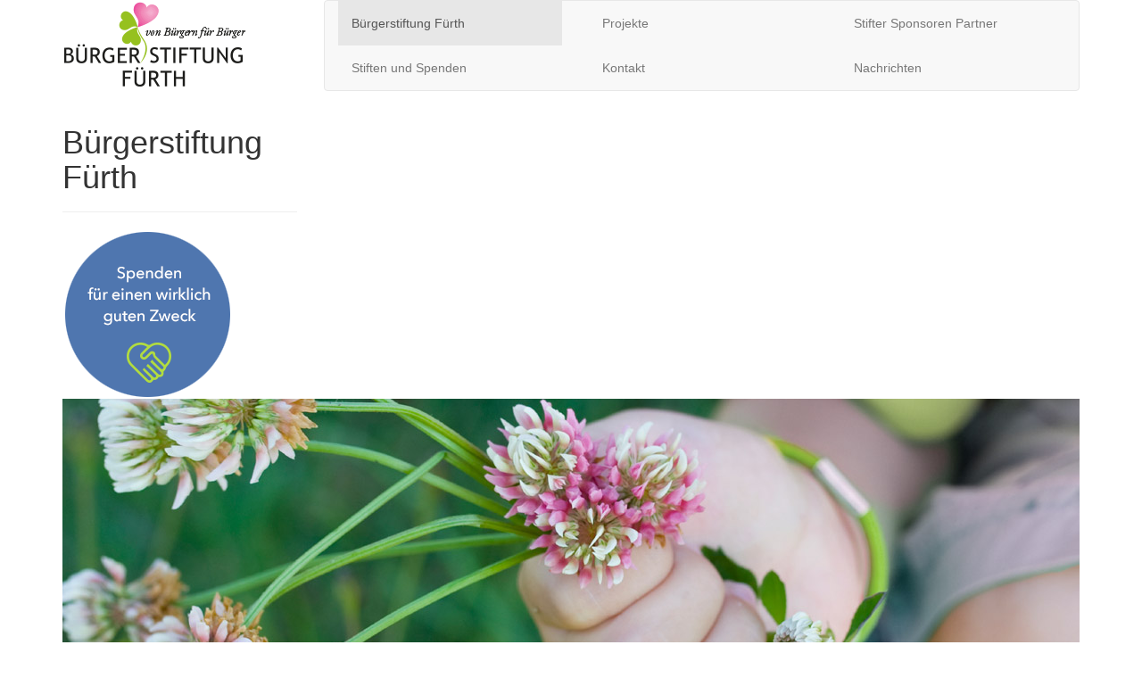

--- FILE ---
content_type: text/html; charset=utf-8
request_url: https://www.buergerstiftung-fuerth.de/buergerstiftung-fuerth
body_size: 5473
content:
<!DOCTYPE html>
<html lang="de-DE">
<head>

<meta charset="utf-8">
<!-- 
	This website is powered by TYPO3 - inspiring people to share!
	TYPO3 is a free open source Content Management Framework initially created by Kasper Skaarhoj and licensed under GNU/GPL.
	TYPO3 is copyright 1998-2026 of Kasper Skaarhoj. Extensions are copyright of their respective owners.
	Information and contribution at https://typo3.org/
-->



<title>Bürgerstiftung Fürth: Bürgerstiftung Fürth</title>
<meta name="generator" content="TYPO3 CMS" />
<meta name="robots" content="index,follow" />
<meta name="description" content="Bürgerstiftung Fürth - Spenden für einen wirklich guten Zweck." />
<meta name="keywords" content="Bürgerstiftung Fürth, Spenden, Stiften, Projekte" />
<meta name="twitter:card" content="summary" />
<meta name="revisit" content="1 days" />
<meta name="date" content="2025-04-28" />


<link rel="stylesheet" type="text/css" href="/typo3temp/assets/css/4a69536fa0.css?1600953083" media="all">
<link rel="stylesheet" type="text/css" href="/typo3conf/ext/jn_lighterbox/Resources/Public/style/lightbox.min.css?1598367020" media="screen">
<link rel="stylesheet" type="text/css" href="/typo3conf/ext/slickcarousel/Resources/Public/Css/slick.min.css?1549284522" media="all">
<link rel="stylesheet" type="text/css" href="/typo3conf/ext/hh_template/Resources/Public/Css/bootstrap.min.css?1549284618" media="all">
<link rel="stylesheet" type="text/css" href="/typo3conf/ext/hh_template/Resources/Public/Css/layout.css?1645623889" media="all">
<link rel="stylesheet" type="text/css" href="/typo3conf/ext/hh_template/Resources/Public/Css/font-awesome.min.css?1549284618" media="all">



<script src="/typo3temp/assets/js/301d3defed.js?1576663308" type="text/javascript"></script>


<!-- Basic Page Needs -->
<meta http-equiv="Content-Type" content="text/html; charset=utf-8" />
<base href="https://www.buergerstiftung-fuerth.de/" />

<!-- Mobile Specific Metas -->
<meta name="viewport" content="width=device-width, initial-scale=1.0" />
<meta name="apple-mobile-web-app-title" content="Bürgerstiftung Fürth" />
<meta name="mobile-web-app-capable" content="yes" />

<!-- Favicons -->
<link rel="shortcut icon" href="favicon.ico" />
<link rel="apple-touch-icon" sizes="57x57" href="apple-icon-57x57.png">
<link rel="apple-touch-icon" sizes="60x60" href="apple-icon-60x60.png">
<link rel="apple-touch-icon" sizes="72x72" href="apple-icon-72x72.png">
<link rel="apple-touch-icon" sizes="76x76" href="apple-icon-76x76.png">
<link rel="apple-touch-icon" sizes="114x114" href="apple-icon-114x114.png">
<link rel="apple-touch-icon" sizes="120x120" href="apple-icon-120x120.png">
<link rel="apple-touch-icon" sizes="144x144" href="apple-icon-144x144.png">
<link rel="apple-touch-icon" sizes="152x152" href="apple-icon-152x152.png">
<link rel="apple-touch-icon" sizes="180x180" href="apple-icon-180x180.png">
<link rel="icon" type="image/png" sizes="192x192" href="android-icon-192x192.png">
<link rel="icon" type="image/png" sizes="32x32" href="favicon-32x32.png">
<link rel="icon" type="image/png" sizes="96x96" href="favicon-96x96.png">
<link rel="icon" type="image/png" sizes="16x16" href="favicon-16x16.png">
<link rel="manifest" href="manifest.json">
<meta name="msapplication-TileColor" content="#ffffff">
<meta name="msapplication-TileImage" content="ms-icon-144x144.png">
<meta name="theme-color" content="#ffffff">

<link rel="canonical" href="https://www.buergerstiftung-fuerth.de/buergerstiftung-fuerth"/>
</head>
<body class="page-7 lang-0 layout-0 template-1">
	<div class="mainwrap">
		<header id="header">
			<div class="container">
				<div class="row headwrap">
					<div class="col-md-3">
						<div class="headBlock">
							<div id="logo">
							<a title="Bürgerstiftung Fürth" href="/"><img title="Bürgerstiftung Fürth" alt="Logo" src="/typo3conf/ext/hh_template/Resources/Public/Images/logo-buergerstiftung-fuerth.png" width="206" height="100" /></a>
						</div>
							<div class="page-header">
								<h1>Bürgerstiftung Fürth</h1>
							</div>
						</div>
					</div>
					<div class="col-md-9">
						<div id="navBox">
							<button type="button" class="navbar-toggle">
								<span class="icon-bar"></span>
								<span class="icon-bar"></span>
								<span class="icon-bar"></span>
								<span class="closeNav"></span>
							</button>
						</div>
						<div id="toggleBox">
							<nav class="navbar navbar-default" id="mainNav" role="navigation">
								<ul class="nav navbar-nav row">
									<li role="presentation" class="col-md-4 first active page-7"><a href="/buergerstiftung-fuerth" title="Bürgerstiftung Fürth">Bürgerstiftung Fürth</a></li><li role="presentation" class="col-md-4 page-8"><a href="/projekte" title="Projekte">Projekte</a></li><li role="presentation" class="col-md-4 page-9"><a href="/stifter-sponsoren-partner" title="Stifter Sponsoren Partner">Stifter Sponsoren Partner</a></li><li role="presentation" class="col-md-4 page-10"><a href="/stiften-und-spenden" title="Stiften und Spenden">Stiften und Spenden</a></li><li role="presentation" class="col-md-4 page-3"><a href="/kontakt" title="Kontakt">Kontakt</a></li><li role="presentation" class="col-md-4 last page-11"><a href="/nachrichten" title="Nachrichten">Nachrichten</a></li>
								</ul>
							</nav>
						</div>
					</div>
				</div>
			</div>
		</header>
		<div class="contentwrap">
			
        	<section id="content" class="container">
        		
		        		<div class="spendenbutton">
						<a title="Spenden für einen wirklich guten Zweck" href="/stiften-und-spenden"><img title="Spenden für einen wirklich guten Zweck" src="/typo3conf/ext/hh_template/Resources/Public/Images/spendenbutton.png" width="189" height="189" alt="" /></a>
					</div>
	        			
<div id="c6" class="frame frame-default frame-type-image frame-layout-0"><div class="ce-image ce-center ce-above"><div class="ce-gallery" data-ce-columns="1" data-ce-images="1"><div class="ce-outer"><div class="ce-inner"><div class="ce-row"><div class="ce-column"><figure class="image"><img class="image-embed-item" src="/fileadmin/user_upload/headerbilder/buergerstiftung.jpg" width="1180" height="330" alt="" /></figure></div></div></div></div></div></div></div>


<div id="c7" class="frame frame-default frame-type-header frame-layout-0"><header><h1 class="">
				Von Bürgern für Bürger
			</h1></header></div>

<div class="row   "><div class="col  col-md-6   ">
<div id="c9" class="frame frame-100 frame-type-text frame-layout-0"><header><h2 class="">
				Gründung 
			</h2></header><p>Am 6. November 2006 trat die Gründungsinitiative Bürgerstiftung Fürth unter der Leitung von Kathrin Kimmich an die Öffentlichkeit.</p><p>Mit Erreichen des Mindest-Gründungskapitals von 50.000 Euro fand am 28. Juli 2007 die Gründungsversammlung mit Unterzeichnung der Gründungsurkunde statt.</p><p>Am 28. Oktober 2007 wurde der Bürgerstiftung Fürth durch den damaligen Regierungspräsidenten von Mittelfranken, Herrn Karl Inhofer, die Rechtsfähigkeit verliehen.</p><p>Am 29. November 2007 fand die konstituierende Sitzung des Stiftungsrates statt. Erster Vorsitzender wurde Dr. Peter Hauser, sein Stellvertreter Prof. Dr. Manfred Bengel. Der Gründungsstifter Klaus Hunneshagen (Vorstandsvorsitzender) ist bis heute im Vorstand der Stiftung tätig. Mit seinem öffentlichkeitswirksamen Projekt »Benefiz-Paella« sichert er Jahr für Jahr Geldeingänge zum Wohle der Stiftung.</p><p>Mehr Infos zu Bürgerstiftungen im Allgemeinen finden Sie hier:<br /><a href="http://www.die-deutschen-buergerstiftungen.de" target="_blank">www.die-deutschen-buergerstiftungen.de</a><br /><a href="http://www.aktive-buergerschaft.de" target="_blank">www.aktive-buergerschaft.de</a></p></div>


<div id="c68" class="frame frame-125 frame-type-text frame-layout-0"><header><h2 class="">
				Die Bürgerstiftung Fürth in Zahlen 2024
			</h2></header><p>Zustiftungen: 2.501,00 €<br /> Stiftungskapital ca.: 222.600,00 €<br /> bewertetes Gesamtvermögen p. 31.12.24: 438.364,40 €<br /> Stifter ca. 163<br /> eingegangene Spenden ca: 34.800,00 €</p><p><strong>Projekte 2024:</strong></p><p><strong>Projekt »Sport - Musik - Bildung« </strong><br /> Direkte Förderung von Kindern in Zusammenarbeit mit unserem Partner Kinder- und Jugendhilfezentrum Fürth Projekt „Sport Musik Bildung“ insgesamt 30 Kinder<br /> 10.400,00 €</p><p><strong>Projekt »Iss was«</strong><br /> Schüler(innen) bereiten Ihren Mitschülern(innen) täglich ein Frühstück an der Dr.-Gustav-Schickedanz-Schule, Fürth zu. Hierbei lernen Schüler für Andere da zu sein und mit Geld und Lebensmitteln umzugehen.<br /> € 4.000,00</p><p><strong>Zuschuss für die Erstausstattung </strong>an Lehrmaterialien bedürftiger Schülerinnen und Schüler an der Grundschule-Friedrich-Ebert-Straße<br /> € 500,00</p><p><strong>Energiepreispauschale</strong><br /> € 1.100,00</p><p><strong>&quot;Schwimmen lernen rettet Leben&quot; - </strong>Schwimmkurse<br /> € 1.350,00</p><p><strong>Ferienpass der Stadt Fürth </strong>(Zuschuss und Erwerb von 200 Pässen zur Verteilung über unsere Partner)<br /> € 2.500,00</p><p><strong>Melonen für Schülerthriatlon </strong>in Zusammenarbeit mit der Firma Selgros<br /> € 160,00</p><p><strong>Frankenkonvoi </strong>- Deutschkurse für unbegleitete Jugendliche wohnhaft in Fürth<br /> € 1.000,00</p><p><strong>Einzelförderungen:</strong><br /> € 2.110,00</p><p>Wir bedanken uns bei Familie Ferdin für die - wie immer - professionelle Unterstützung bei unserer Benefizpaella.<br /> (Spenden in Höhe von € 5.860,00 aus diesem Anlass sind im Posten &quot;Spenden&quot; enthalten)</p><p>Reinerlös € 3.140,00</p><p>Bei der diesjährigen <strong>Weihnachtsspenden-Aktion</strong> unterstützten Sie uns mit ca. € 21.265,00.</p><p>Ein herzliches Dankeschön an alle Unterstützer und Unterstützerinnen, die uns die aufgeführten Projekte mit ihren Spenden ermöglicht haben!</p></div>


<div id="c73" class="frame frame-125 frame-type-text frame-layout-0"><p>Die Zahlen aus den vergangenen Jahren finden Sie hier:</p><p><a href="/fileadmin/user_upload/Downloads/Buergerstiftung_Fuerth_in_Zahlen_2023_Version_Klaus_vom_22.04.2024.pdf" target="_blank">Bürgerstiftung in Zahlen 2023</a><br /><a href="/fileadmin/user_upload/Downloads/Buesti_JA_2023_fuer_Homepage.pdf" target="_blank">Jahresabschluss 2023</a><br /><a href="/fileadmin/user_upload/Downloads/Buergerstiftung_Fuerth_in_Zahlen_2022_02.pdf" target="_blank">Bürgerstiftung in Zahlen 2022</a><br /><a href="/fileadmin/user_upload/Downloads/Buest_JA_2022_Endfassung_unterschrieben.pdf" target="_blank">Jahresabschluss 2022</a><br /><a href="/fileadmin/user_upload/Downloads/Buergerstiftung_Fuerth_in_Zahlen_2021.pdf" target="_blank">Bürgerstiftung in Zahlen 2021</a><br /><a href="/fileadmin/user_upload/Downloads/Buesti_Jahresabschluss_2021_fuer_Homepage.pdf" target="_blank">Jahresabschluss 2021</a><br /><a href="/fileadmin/user_upload/Downloads/Buergerstiftung_Fuerth_in_Zahlen_2020.pdf" target="_blank">Bürgerstiftung in Zahlen 2020</a><br /><a href="/fileadmin/user_upload/Downloads/Jahresabschluss_2020.pdf" target="_blank">Jahresabschluss 2020</a><br /> &nbsp;</p></div>

</div><div class="col  col-md-6   ">
<div id="c10" class="frame frame-110 frame-type-text frame-layout-0"><header><h2 class="">
				Stiftungsziele
			</h2></header><p>Anders als Stiftungen herkömmlicher Art, sind viele einzelne Bürger unsere Stifter und Stifterinnen sowie unsere Spender und Spenderinnen. Unser Ziel ist es, die Stiftung langfristig und nachhaltig unter größtmöglicher Vermeidung von Verwaltungskosten zum Wohle unserer Heimatstadt Fürth zu etablieren.</p><p>Als Stiftung »von Bürgern für Bürger« wollen wir gemeinnütziger Aktivitäten fördern, um damit die Lebensqualität in der Kleeblattstadt zu erhöhen. Dabei werden sowohl externe, als auch stiftungseigene Projekte, je nach den finanziellen Möglichkeiten der Stiftung unterstützt. Bei eigenen Projekten versuchen wir dem Geförderten neben der Zuwendung auch einen Mehrwert für die Gesellschaft zu geben.</p><h3>Aktuelle Schwerpunkte:</h3><ul><li>Patenschaften für Vereinssport, Musikunterricht und Nachhilfeunterricht (unsere Partner hierfür sind das Kinder- und Jugendhilfezentrum Fürth und das Heinrich-Schliemann-Gymnasium Fürth)</li><li>Schülerfirma &quot;Iss was&quot; Dr.-Gustav-Schickedanz-Schule</li><li>&quot;Schwimmen können rettet Leben&quot; Ferienschwimmkurs für Kinder</li><li>Energiepreispauschale: Hilfe an Fürther Mieterinnen und Mieter die von finanzieller Not betroffen sind</li><li>Fürther Ferienpass</li></ul></div>


<div id="c11" class="frame frame-100 frame-type-text frame-layout-0"><header><h2 class="">
				Die Stiftungsorgane
			</h2></header><h3>Der Stiftungsvorstand</h3><p>Klaus Hunneshagen, Vorstandsvorsitzender<br /> Birgit Bayer-Tersch, Vorständin<br /> Marcel Mago, Schatzmeister</p><h3>Der Stiftungsrat</h3><p>Dr. Peter Hauser, Vorsitzender<br /> Petra Guttenberger, Stellvertr. Vorsitzende&nbsp;<br /> Manuel Ast, Prof. Dr. Manfred Bengel, Carl-Peter Horlamus, Maria Ludwig, Ulrike Märtz, Ulla Peters-Müller, Elisabeth Reichert, Hans-Joachim Söllner, Dr. Tobias Wagner</p><p>Die Stifterversammlung</p><p>Alle Stifter ab einem kumulierten Stiftungsbetrag in Höhe von € 500 sind automatisch Mitglied der Stifterversammlung. Derzeit besteht die Stifterversammlung aus ca. 120 Mitgliedern.</p><p>Die Stifterversammlung tagt einmal im Jahr. Jedes Mitglied hat eine Stimme (dies gilt auch für Stiftergemeinschaften und Ehepaare). Die Versammlung dient der Information der Stifter durch Vorstand und Stiftungsrat über die geleistete und geplante Arbeit. Auch werden – nach Ablauf der jeweiligen Amtszeit – aus den Reihen der Stifter die Stiftungsräte gewählt.</p><p>Nähere Informationen zur Stifterversammlung sind in der <a href="/fileadmin/user_upload/Downloads/Satzung_Buergerstiftung_-_Stand_2017_-_aktuell.pdf" target="_blank">Satzung</a> unter § 7 nachzulesen.</p></div>


<div id="c12" class="frame frame-105 frame-type-text frame-layout-0"><header><h2 class="">
				Kontakt
			</h2></header><p>Haben Sie Fragen oder Anregungen? Oder möchten Sie einfach einen ersten Kontakt knüpfen? Wir freuen uns auf einen Austausch mit Ihnen!</p><p>Da die Bürgerstiftung Fürth rein ehrenamtlich betrieben wird, sind nicht immer alle Ansprechpartner durchgehend erreichbar. Senden Sie uns doch einfach eine&nbsp; Email mit Ihren Kontakdaten und einer kurzen Schilderung Ihres Anliegens, wir melden uns umgehend bei Ihnen.</p><p><a href="javascript:linkTo_UnCryptMailto(%27kygjrm8zscpecpqrgdrsle%2CdscprfYmljglc%2Cbc%27);">Mail an die Bürgerstiftung Fürth</a></p><p><strong>Telefon 0911 / 988 988 13</strong><br /> (Sekretariat Flessabank, Mo.–Fr. 9–13 Uhr)</p></div>

</div></div>
		        	
        </section>

			<footer>
				<div class="footerBox">
					<div class="container">
						<div class="row">
							<div class="col-md-12">
								<div class="guetesiegel">
									<a title="Arbeitskreis Bürgerstiftungen" target="_blank" href="https://www.stiftungen.org/verband/was-wir-tun/vernetzungsangebote/arbeitskreise/arbeitskreis-buergerstiftungen.html"><img title="Bundesverband Deutscher Stiftungen" alt="Gütesiegel" src="/typo3conf/ext/hh_template/Resources/Public/Images/guetesiegel.png" width="195" height="195" /></a>
								</div>
							</div>
						</div>
					</div>
				</div>
				<div class="container">
					<div class="row">
						<div class="col-md-12">
							<nav class="navbar footernav" role="navigation">
								<ul><li role="presentation" class="first active page-7"><a href="/buergerstiftung-fuerth" title="Bürgerstiftung Fürth">Bürgerstiftung Fürth</a></li><li role="presentation" class="page-8"><a href="/projekte" title="Projekte">Projekte</a></li><li role="presentation" class="page-9"><a href="/stifter-sponsoren-partner" title="Stifter Sponsoren Partner">Stifter Sponsoren Partner</a></li><li role="presentation" class="page-10"><a href="/stiften-und-spenden" title="Stiften und Spenden">Stiften und Spenden</a></li><li role="presentation" class="page-3"><a href="/kontakt" title="Kontakt">Kontakt</a></li><li role="presentation" class="last page-11"><a href="/nachrichten" title="Nachrichten">Nachrichten</a></li></ul>
							</nav>
						</div>
						<div class="col-md-12">
							<nav class="navbar metanav" role="navigation">
								<ul><li role="presentation" class="first page-4"><a href="/impressum" title="Impressum">Impressum</a></li><li role="presentation" class="page-5"><a href="/datenschutz" title="Datenschutz">Datenschutz</a></li><li role="presentation" class="last page-12"><a href="/pressematerial" title="Pressematerial">Pressematerial</a></li></ul>
							</nav>
							<div class="copyright">
								<span>&copy; 2026 Bürgerstiftung Fürth</span>
							</div>
						</div>
					</div>
				</div>
			</footer>
		</div>
	</div>
<script src="/typo3conf/ext/slickcarousel/Resources/Public/JavaScript/jquery.min.js?1549284522" type="text/javascript"></script>
<script src="/typo3conf/ext/slickcarousel/Resources/Public/JavaScript/slick.min.js?1549284522" type="text/javascript"></script>
<script src="/typo3conf/ext/slickcarousel/Resources/Public/JavaScript/progressbar.min.js?1549284522" type="text/javascript"></script>
<script src="/typo3conf/ext/jn_lighterbox/Resources/Public/javascript/lightbox.min.js?1598367020" type="text/javascript"></script>
<script src="/typo3conf/ext/hh_template/Resources/Public/Javascript/jquery-ui.min.js?1549284618" type="text/javascript"></script>
<script src="/typo3conf/ext/hh_template/Resources/Public/Javascript/jquery.easing.min.js?1549284618" type="text/javascript"></script>
<script src="/typo3conf/ext/hh_template/Resources/Public/Javascript/bootstrap.min.js?1549284618" type="text/javascript"></script>
<script src="/typo3conf/ext/hh_template/Resources/Public/Javascript/template.js?1550941590" type="text/javascript"></script>
<script src="/typo3temp/assets/js/4a7bfb9430.js?1549285650" type="text/javascript"></script>


</body>
</html>

--- FILE ---
content_type: application/javascript; charset=utf-8
request_url: https://www.buergerstiftung-fuerth.de/typo3conf/ext/hh_template/Resources/Public/Javascript/template.js?1550941590
body_size: 792
content:
/* iOS hover http://www.coffeebreak-blog.de/kinderleichter-ios-hover-fix/ */
document.addEventListener("touchstart", function(){}, true);

function toggleMenu() {
	var width = $(window).width();
	
	if (width <= 767) {
		$('#navBox').off('click');
		$('#toggleBox').css('display', 'none');
		$('#toggleBox.open').css('display', 'block');
		
		$('#navBox').click(function() {
			if ($('#toggleBox').is(':visible')) {
				$('#toggleBox').removeClass('open');
				$('.navbar-toggle').removeClass('openNav');
			} else {
				$('#toggleBox').addClass('open');
				$('.navbar-toggle').addClass('openNav');
			}
			$('#toggleBox').slideToggle();
		});
	} else {
		$('#navBox').off('click');
		$('#toggleBox').css('display', 'block');
		$('#toggleBox').removeClass('open');
		$('.navbar-toggle').removeClass('openNav');
		
		$('#navBox').click(function() {
			$('#toggleBox').slideToggle();
		});
	}
}

// Detect request animation frame
var scroll = window.requestAnimationFrame ||
             window.webkitRequestAnimationFrame ||
             window.mozRequestAnimationFrame ||
             window.msRequestAnimationFrame ||
             window.oRequestAnimationFrame ||
             function(callback){ window.setTimeout(callback, 1000/60)};

function isElementInViewport (el) {
	//special bonus for those using jQuery
	if (typeof jQuery === "function" && el instanceof jQuery) {
		el = el[0];
	}

	var rect = el.getBoundingClientRect();

	return (
		rect.bottom >= 0 &&
		rect.top <= (window.innerHeight || document.documentElement.clientHeight)
	);
}

$(window).bind('load', function() {	// Page completely loaded

});

$(document).ready(function($) {
	/* Toggle Menu */
	toggleMenu();

	/* Header shrink */
	//var navPositionTop = $('#logo img').offset().top;
	/*var navPositionTop = 1;
	
	function headerShrink() {
		var scrollTop = $(window).scrollTop();

		if (scrollTop > navPositionTop) {
			$('body').addClass("fix-header");
		} else {
			$('body').removeClass("fix-header");
		}
	}

	headerShrink();

	$(window).resize(function() {
		headerShrink();
	});
	
	$(window).on('scroll', function() {
		headerShrink();
	});*/
	
	/* Parallax */
	function setBackgroundPosition(){
		var windowHeight = $(window).height();
		var scrollTop = $(window).scrollTop();

		$('.parallaxScroll').each(function() {
			if (isElementInViewport($(this))) {
				var child = $(this).find('.parallaxBack');
				var childHeight = child.height();
				var parentHeight = $(this).height();
				
				if (childHeight == parentHeight) {
					parentHeight = parentHeight/2;
				}

				var parallaxBackgroundPosition = (scrollTop - $(this).offset().top) * (childHeight - parentHeight) / windowHeight;
				child.css('transform', 'translate3D(0,' + parallaxBackgroundPosition + 'px,0)');
			}
		});
	}

	setBackgroundPosition();
	
	$(window).on('scroll', function() {
		scroll( setBackgroundPosition );
	});
});

var doit;
window.onresize = function() {
	clearTimeout(doit);
	doit = setTimeout(toggleMenu, 1000);
};
